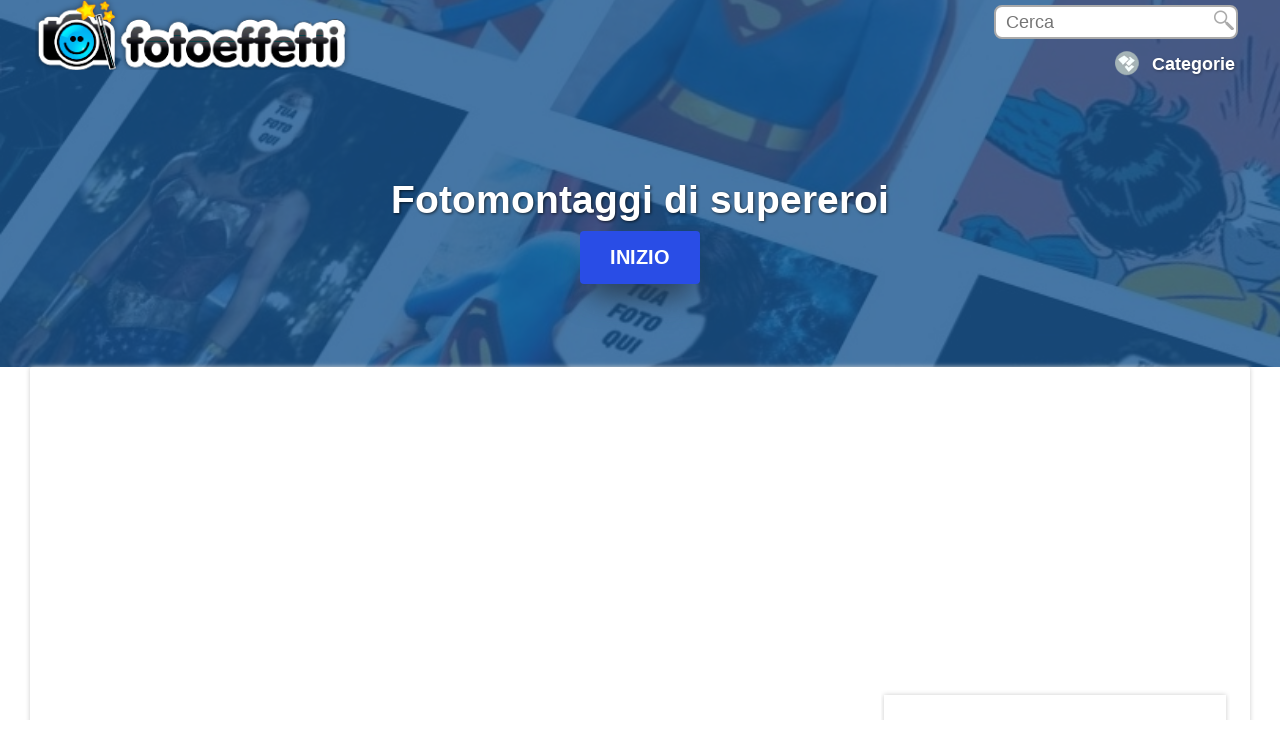

--- FILE ---
content_type: text/html; charset=UTF-8
request_url: https://www.fotoeffetti.com/footer_nuevo_black.php?dominio=fotoeffetti.com&id=75&tipo=tag
body_size: 1105
content:


</div>

<div class="new-footer" id="new-footer"><div class="row"><div class="simple-col idioma-resp"><div class="idioma"><select style="width:120px;font-size:12px;" onchange="if (this.value != '')document.location.href = this.value;">
<option value="" selected></option>
<option value="https://www.fotoefectos.com" >Español</option>
<option value="https://www.photofunny.net" >English</option>
<option value="https://www.fotoefeitos.com" >portugues</option>
<option value="https://www.fotoeffetti.com" >Italiano</option>
<option value="https://www.photoeffets.com" >Français</option>
<option value="https://www.photoeffekte.com" >Deutsch</option>
</select></div></div><div class="simple-col nosotros">
<ul><li><a rel="nofollow" style="color:white; font-weight: bold;" href="/" title=""><strong>&#9993; </strong></a></li>
<li><a rel="nofollow" href="/legal.php#datos-identif" title=""></a></li>
</ul></div><div class="simple-col soporte">
<ul><li><a rel="nofollow" href="/" title=""></a></li>
<li><a rel="nofollow" href="/legal.php#cookies" title=""> / </a></li>
</ul>
</div>
<div class="doble-col">
</div>
</div>
</div>
<script type="text/javascript">
function enviarFallo()
{
var person = prompt("", "");
window.location = "https://www./?fail=  "+person;
}


function Ajax(){
 var xmlhttp=false;
 try{
  xmlhttp = new ActiveXObject("Msxml2.XMLHTTP");
 }catch(e){
  try {
   xmlhttp = new ActiveXObject("Microsoft.XMLHTTP");
  }catch(E){
    xmlhttp = false;
  }
 }
 if (!xmlhttp && typeof XMLHttpRequest!='undefined') {
  xmlhttp = new XMLHttpRequest();
 }
 return xmlhttp;
}







function showNewSearch() {
ga('send', 'event', 'new_responsive_header', 'clic_mostrar_buscador');
if (document.getElementById('rellenado').value ==""){ 

document.getElementById('logo2').style.width = "95%";
document.getElementById('logo2').style.marginTop  = "10px";
document.getElementById('logo2').style.marginLeft  = "3px";
document.getElementById('logo2').innerHTML = document.getElementById('form_buscador').innerHTML;
document.getElementById('form_buscador').innerHTML = "";
document.getElementById('rellenado').value = 1;
document.getElementById('buscar_form').style.display = "";
document.getElementById('submitSearch').style.width = "60%";

}
if (document.getElementById('showCatsNewMenu').style.display == 'block'){
document.getElementById('showCatsNewMenu').style.display = 'none';
}
}



function showNewMenu() {
ga('send', 'event', 'new_responsive_header', 'clic_mostrar_menu');
if (document.getElementById){ //se obtiene el id
var el = document.getElementById('showCatsNewMenu'); //se define la variable "el" igual a nuestro div
el.style.display = (el.style.display == 'block') ? 'none' : 'block'; //damos un atributo display:none que oculta el div
el.focus();
}
if (document.getElementById('inputSearch').style.visibility == 'visible'){
document.getElementById('inputSearch').style.visibility = 'hidden';
document.getElementById('submitSearch').type = "";
document.getElementById('logoResp').style.opacity = '1';
}
ajax=Ajax();
ajax.open("GET", "/devuelveAjax.php?showCatsNewMenu=1");
ajax.onreadystatechange=function() {
 if (ajax.readyState==4) {
  document.getElementById("showCatsNewMenu").innerHTML = ajax.responseText;
 }
}
ajax.send(null)
}




function cargaCategorias() {


	if (document.getElementById("div_categorias").innerHTML !="")
	{
		document.getElementById("div_categorias").innerHTML = "";
	}	
	else
	{
	
ajax=Ajax();
//especificamos el archivo y enviamos las dos variables: campo y orden
ajax.open("GET", "/devuelveAjax.php?carga_categorias=1");
ajax.onreadystatechange=function() {
 if (ajax.readyState==4) {
  document.getElementById("div_categorias").innerHTML = ajax.responseText;
 }
}
ajax.send(null)

	}

}

</script>

<style>
.fc-consent-root .fc-dialog-overlay, .fc-consent-root .fc-help-dialog-overlay {
    background-color: #2196f391 !important;
}

</style>







--- FILE ---
content_type: text/html; charset=utf-8
request_url: https://www.google.com/recaptcha/api2/aframe
body_size: 269
content:
<!DOCTYPE HTML><html><head><meta http-equiv="content-type" content="text/html; charset=UTF-8"></head><body><script nonce="PNEl_o8HXJdRRXtSZekQ9w">/** Anti-fraud and anti-abuse applications only. See google.com/recaptcha */ try{var clients={'sodar':'https://pagead2.googlesyndication.com/pagead/sodar?'};window.addEventListener("message",function(a){try{if(a.source===window.parent){var b=JSON.parse(a.data);var c=clients[b['id']];if(c){var d=document.createElement('img');d.src=c+b['params']+'&rc='+(localStorage.getItem("rc::a")?sessionStorage.getItem("rc::b"):"");window.document.body.appendChild(d);sessionStorage.setItem("rc::e",parseInt(sessionStorage.getItem("rc::e")||0)+1);localStorage.setItem("rc::h",'1769101053952');}}}catch(b){}});window.parent.postMessage("_grecaptcha_ready", "*");}catch(b){}</script></body></html>